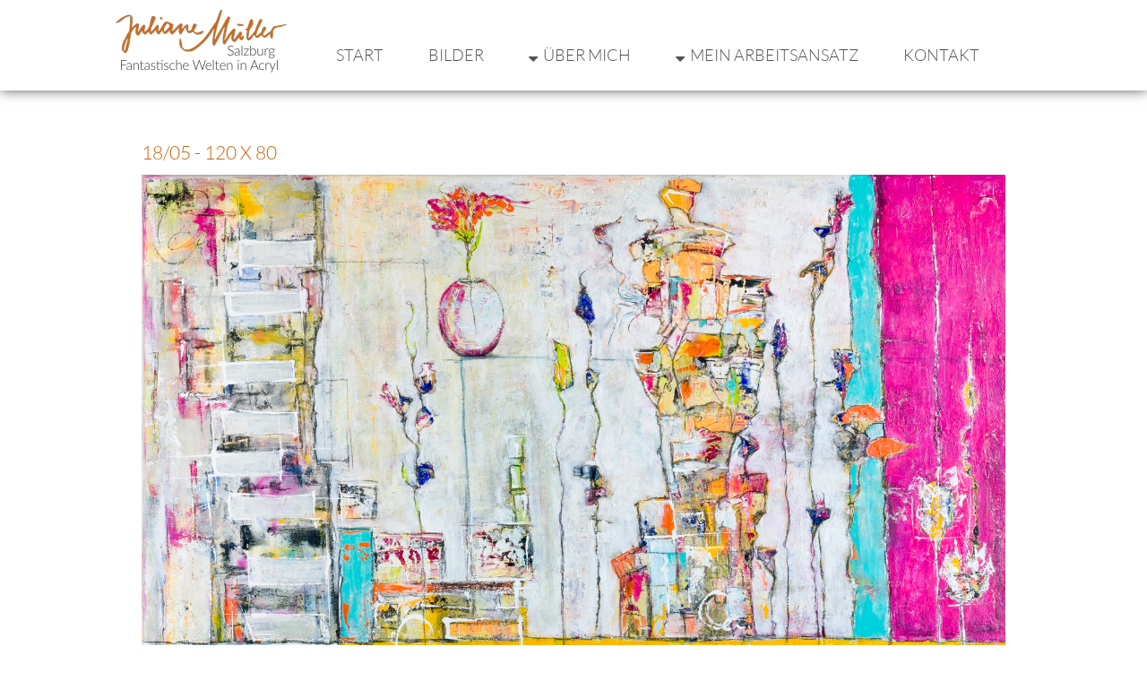

--- FILE ---
content_type: text/html; charset=utf-8
request_url: https://www.kunst-salzburg.at/18-05-acryl-auf-leinwand-120-x-80.html
body_size: 12543
content:
<!doctype html>
<html xmlns="http://www.w3.org/1999/xhtml" xml:lang="de-at" lang="de-at" dir="ltr" >	

<head>

<base href="https://www.kunst-salzburg.at/18-05-acryl-auf-leinwand-120-x-80.html" />
	<meta http-equiv="content-type" content="text/html; charset=utf-8" />
	<meta name="title" content="18/05 - 120 x 80" />
	<meta name="description" content="18/05 - 120 x 80 2018 2018" />
	<title>2018: 18/05 - 120 x 80</title>
	<link href="https://www.kunst-salzburg.at/18-05-acryl-auf-leinwand-120-x-80.html" rel="canonical" />
	<link href="/templates/bilderdetailseiten/favicon.ico" rel="shortcut icon" type="image/vnd.microsoft.icon" />
	<link href="/components/com_virtuemart/assets/css/vm-ltr-common.css?vmver=72c9edc6" rel="stylesheet" type="text/css" />
	<link href="/templates/bilderdetailseiten/css/vm-ltr-site.css?vmver=72c9edc6" rel="stylesheet" type="text/css" />
	<link href="/components/com_virtuemart/assets/css/chosen.css?vmver=72c9edc6" rel="stylesheet" type="text/css" />
	<link href="/components/com_virtuemart/assets/css/jquery.fancybox-1.3.4.css?vmver=72c9edc6" rel="stylesheet" type="text/css" />
	<link href="/plugins/system/jce/css/content.css?aa754b1f19c7df490be4b958cf085e7c" rel="stylesheet" type="text/css" />
	<link href="/templates/system/css/general.css" rel="stylesheet" type="text/css" media="all" />
	<link href="/templates/bilderdetailseiten/css/bootstrap.css" rel="stylesheet" type="text/css" media="all" />
	<link href="/templates/bilderdetailseiten/css/font-awesome.css" rel="stylesheet" type="text/css" media="all" />
	<link href="/templates/bilderdetailseiten/css/template.css" rel="stylesheet" type="text/css" media="all" />
	<link href="/templates/bilderdetailseiten/css/print.css" rel="stylesheet" type="text/css" media="print" />
	<link rel="stylesheet" type="text/css" media="all" data-source="gdprlock" />
	<link href="/plugins/system/gdpr/assets/css/cookieconsent.min.css" rel="stylesheet" type="text/css" />
	<link href="/plugins/system/gdpr/assets/css/jquery.fancybox.min.css" rel="stylesheet" type="text/css" />
	<link href="/media/widgetkit/wk-styles-381e6355.css" rel="stylesheet" type="text/css" id="wk-styles-css" />
	<style type="text/css">
div.cc-window.cc-floating{max-width:32em}@media(max-width: 639px){div.cc-window.cc-floating:not(.cc-center){max-width: none}}div.cc-window, span.cc-cookie-settings-toggler{font-size:15px}div.cc-revoke{font-size:15px}div.cc-settings-label,span.cc-cookie-settings-toggle{font-size:13px}div.cc-window.cc-banner{padding:1em 1.8em}div.cc-window.cc-floating{padding:2em 1.8em}input.cc-cookie-checkbox+span:before, input.cc-cookie-checkbox+span:after{border-radius:1px}div.cc-center,div.cc-floating,div.cc-checkbox-container,div.gdpr-fancybox-container div.fancybox-content,ul.cc-cookie-category-list li,fieldset.cc-service-list-title legend{border-radius:0px}div.cc-window a.cc-btn{border-radius:0px}
	</style>
	<script src="/media/jui/js/jquery.min.js?7f6aa2df04880da7cd9cf603551f93d4" type="text/javascript"></script>
	<script src="/media/jui/js/jquery-noconflict.js?7f6aa2df04880da7cd9cf603551f93d4" type="text/javascript"></script>
	<script src="/media/jui/js/jquery-migrate.min.js?7f6aa2df04880da7cd9cf603551f93d4" type="text/javascript"></script>
	<script src="/components/com_virtuemart/assets/js/jquery-ui.min.js?vmver=1.9.2" type="text/javascript"></script>
	<script src="/components/com_virtuemart/assets/js/jquery.ui.autocomplete.html.js" type="text/javascript"></script>
	<script src="/components/com_virtuemart/assets/js/jquery.noconflict.js" async="async" type="text/javascript"></script>
	<script src="/components/com_virtuemart/assets/js/vmsite.js?vmver=72c9edc6" type="text/javascript"></script>
	<script src="/components/com_virtuemart/assets/js/chosen.jquery.min.js?vmver=72c9edc6" type="text/javascript"></script>
	<script src="/components/com_virtuemart/assets/js/vmprices.js?vmver=72c9edc6" type="text/javascript"></script>
	<script src="/components/com_virtuemart/assets/js/dynupdate.js?vmver=72c9edc6" type="text/javascript"></script>
	<script src="/components/com_virtuemart/assets/js/fancybox/jquery.fancybox-1.3.4.pack.js?vmver=72c9edc6" type="text/javascript"></script>
	<script src="/media/jui/js/bootstrap.min.js?7f6aa2df04880da7cd9cf603551f93d4" type="text/javascript"></script>
	<script src="https://www.kunst-salzburg.at/media/plg_imagezoom/zoom.min.js" type="text/javascript"></script>
	<script src="/plugins/system/gdpr/assets/js/jquery.fancybox.min.js" type="text/javascript" defer="defer"></script>
	<script src="/plugins/system/gdpr/assets/js/cookieconsent.min.js" type="text/javascript" defer="defer"></script>
	<script src="/plugins/system/gdpr/assets/js/init.js" type="text/javascript" defer="defer"></script>
	<script src="/media/widgetkit/uikit2-91980313.js" type="text/javascript"></script>
	<script src="/media/widgetkit/wk-scripts-e45f0e5c.js" type="text/javascript"></script>
	<script type="text/javascript">
//<![CDATA[ 
if (typeof Virtuemart === "undefined"){
	var Virtuemart = {};}
var vmSiteurl = 'https://www.kunst-salzburg.at/' ;
Virtuemart.vmSiteurl = vmSiteurl;
var vmLang = '&lang=de';
Virtuemart.vmLang = vmLang; 
var vmLangTag = 'de';
Virtuemart.vmLangTag = vmLangTag;
var Itemid = '&Itemid=124';
Virtuemart.addtocart_popup = "1" ; 
var vmCartError = Virtuemart.vmCartError = "There was an error while updating your cart.";
var usefancy = true; //]]>

					jQuery(document).ready(function(){
					var imgtag = jQuery('.main-image').children().children();
					
					var mainImgSrc = jQuery(imgtag).attr('src');
					
					jQuery(imgtag).attr('id','zoom_02');
					
					jQuery(imgtag).attr('data-zoom-image',mainImgSrc);
					

					
				
					jQuery('.main-image').append('<input type=hidden class=shape name=square value=square  >');
					var shape = jQuery('.shape').val();
					
					jQuery('.main-image').append('<input type=hidden class=size name=500 value=500  >');
					var size = jQuery('.size').val();
			
					jQuery('.main-image').append('<input type=hidden class=lensfadein name=500 value=500  >');
					var lensfadein = jQuery('.lensfadein').val();
				
					jQuery('.main-image').append('<input type=hidden class=lensfadeout name=500 value=500  >');
					var lensfadeout = jQuery('.lensfadeout').val();
										


					jQuery('#zoom_02').elevateZoom({ zoomWindowFadeIn: 1000, zoomWindowFadeOut: 1000, lensShape:shape,lensSize:size,lensFadeIn:lensfadein,lensFadeOut:lensfadeout});
					
					jQuery('.product-image').click(function(){
						var imagesrc = jQuery(this).next().attr('href');
						jQuery('.zoomWindow').css('background-image','url('+imagesrc+')');
							});

						});
				var gdprConfigurationOptions = { complianceType: 'opt-in',
																			  cookieConsentLifetime: 365,
																			  cookieConsentSamesitePolicy: '',
																			  cookieConsentSecure: 0,
																			  disableFirstReload: 0,
																	  		  blockJoomlaSessionCookie: 1,
																			  blockExternalCookiesDomains: 1,
																			  externalAdvancedBlockingModeCustomAttribute: '',
																			  allowedCookies: '',
																			  blockCookieDefine: 1,
																			  autoAcceptOnNextPage: 1,
																			  revokable: 1,
																			  lawByCountry: 0,
																			  checkboxLawByCountry: 0,
																			  blockPrivacyPolicy: 0,
																			  cacheGeolocationCountry: 1,
																			  countryAcceptReloadTimeout: 1000,
																			  usaCCPARegions: null,
																			  dismissOnScroll: 0,
																			  dismissOnTimeout: 0,
																			  containerSelector: 'body',
																			  hideOnMobileDevices: 0,
																			  autoFloatingOnMobile: 0,
																			  autoFloatingOnMobileThreshold: 1024,
																			  autoRedirectOnDecline: 0,
																			  autoRedirectOnDeclineLink: '',
																			  showReloadMsg: 0,
																			  showReloadMsgText: 'Applying preferences and reloading the page...',
																			  defaultClosedToolbar: 0,
																			  toolbarLayout: 'basic-close',
																			  toolbarTheme: 'block',
																			  toolbarButtonsTheme: 'allow_first',
																			  revocableToolbarTheme: 'basic',
																			  toolbarPosition: 'bottom-right',
																			  toolbarCenterTheme: 'compact',
																			  revokePosition: 'revoke-top',
																			  toolbarPositionmentType: 1,
																			  positionCenterSimpleBackdrop: 0,
																			  positionCenterBlurEffect: 1,
																			  preventPageScrolling: 0,
																			  popupEffect: 'fade',
																			  popupBackground: '#e0e0e0',
																			  popupText: '#525252',
																			  popupLink: '#c56308',
																			  buttonBackground: '#c56308',
																			  buttonBorder: '#c56308',
																			  buttonText: '#ffffff',
																			  highlightOpacity: '90',
																			  highlightBackground: '#e0e0e0',
																			  highlightBorder: '#ffffff',
																			  highlightText: '#525252',
																			  highlightDismissBackground: '#333333',
																		  	  highlightDismissBorder: '#ffffff',
																		 	  highlightDismissText: '#ffffff',
																			  hideRevokableButton: 0,
																			  hideRevokableButtonOnscroll: 0,
																			  customRevokableButton: 0,
																			  customRevokableButtonAction: 0,
																			  headerText: 'Diese Webseite verwendet Cookies!',
																			  messageText: 'Ich benutze Cookies, um Inhalte zu personalisieren und um sicherzustellen, dass Sie die bestmögliche Erfahrung auf meiner Webseite erzielen.',
																			  denyMessageEnabled: 0, 
																			  denyMessage: 'Sie haben Cookies abgelehnt. Um die bestmögliche Erfahrung auf dieser Website zu gewährleisten, stimmen Sie bitte der Verwendung von Cookies zu.',
																			  placeholderBlockedResources: 0, 
																			  placeholderBlockedResourcesAction: '',
																	  		  placeholderBlockedResourcesText: 'Sie müssen Cookies akzeptieren und die Seite neu laden, um diesen Inhalt anzuzeigen.',
																			  placeholderIndividualBlockedResourcesText: 'Sie müssen Cookies von der {domain} akzeptieren und dann die Seite nue laden, um diesen Inhalt zeigen zu können.',
																			  placeholderIndividualBlockedResourcesAction: 0,
																			  placeholderOnpageUnlock: 0,
																			  scriptsOnpageUnlock: 0,
																			  dismissText: 'JA',
																			  allowText: 'OK',
																			  denyText: 'Ablehnen',
																			  cookiePolicyLinkText: 'Cookie Richtlinie',
																			  cookiePolicyLink: '/cookie-richtlinie.html',
																			  cookiePolicyRevocableTabText: 'Cookie Richtlinie',
																			  privacyPolicyLinkText: 'Datenschutzerklärung',
																			  privacyPolicyLink: '/datenschutz.html',
																			  enableGdprBulkConsent: 0,
																			  enableCustomScriptExecGeneric: 0,
																			  customScriptExecGeneric: '',
																			  categoriesCheckboxTemplate: 'cc-checkboxes-light',
																			  toggleCookieSettings: 1,
																	  		  toggleCookieSettingsText: '<span class="cc-cookie-settings-toggle">Einstellungen: <span class="cc-cookie-settings-toggler">&#x25EE;</span></span>',
																			  toggleCookieSettingsButtonBackground: '#e0e0e0',
																			  toggleCookieSettingsButtonBorder: '#525252',
																			  toggleCookieSettingsButtonText: '#525252',
																			  showLinks: 1,
																			  blankLinks: '_blank',
																			  autoOpenPrivacyPolicy: 0,
																			  openAlwaysDeclined: 1,
																			  cookieSettingsLabel: 'Cookie Einstellungen:',
															  				  cookieSettingsDesc: 'Wählen Sie aus, welche Art von Cookies Sie deaktivieren möchten, indem Sie auf die Kontrollkästchen klicken. Klicken Sie auf einen Kategorienamen, um weitere Informationen zu verwendeten Cookies zu erhalten.',
																			  cookieCategory1Enable: 1,
																			  cookieCategory1Name: 'Notwendig',
																			  cookieCategory1Locked: 1,
																			  cookieCategory2Enable: 0,
																			  cookieCategory2Name: 'Preferences',
																			  cookieCategory2Locked: 0,
																			  cookieCategory3Enable: 1,
																			  cookieCategory3Name: 'Marketing',
																			  cookieCategory3Locked: 0,
																			  cookieCategory4Enable: 0,
																			  cookieCategory4Name: 'Marketing',
																			  cookieCategory4Locked: 0,
																			  cookieCategoriesDescriptions: {},
																			  alwaysReloadAfterCategoriesChange: 0,
																			  preserveLockedCategories: 0,
																			  reloadOnfirstDeclineall: 0,
																			  trackExistingCheckboxSelectors: '',
															  		  		  trackExistingCheckboxConsentLogsFormfields: 'name,email,subject,message',
																			  allowallShowbutton: 1,
																			  allowallText: 'OK',
																			  allowallButtonBackground: '#c56308',
																			  allowallButtonBorder: '#c56308',
																			  allowallButtonText: '#ffffff',
																			  allowallButtonTimingAjax: 'fast',
																			  includeAcceptButton: 1,
																			  trackConsentDate: 0,
																			  optoutIndividualResources: 1,
																			  blockIndividualResourcesServerside: 0,
																			  allowallIndividualResources: 1,
																			  blockLocalStorage: 0,
																			  blockSessionStorage: 0,
																			  externalAdvancedBlockingModeTags: 'iframe,script,img,source,link',
																			  enableCustomScriptExecCategory1: 0,
																			  customScriptExecCategory1: '',
																			  enableCustomScriptExecCategory2: 0,
																			  customScriptExecCategory2: '',
																			  enableCustomScriptExecCategory3: 0,
																			  customScriptExecCategory3: '',
																			  enableCustomScriptExecCategory4: 0,
																			  customScriptExecCategory4: '',
																			  debugMode: 0
																		};var gdpr_ajax_livesite='https://www.kunst-salzburg.at/';var gdpr_enable_log_cookie_consent=1;var gdprUseCookieCategories=1;var gdpr_ajaxendpoint_cookie_category_desc='https://www.kunst-salzburg.at/index.php?option=com_gdpr&task=user.getCookieCategoryDescription&format=raw';var gdprCookieCategoryDisabled3=1;var gdprCookieCategoryDisabled4=1;var gdprJSessCook='3ab8965617225479391d63be65c4e121';var gdprJSessVal='2ff387161f7e4a5add6251306375dd30';var gdprJAdminSessCook='417ef17c3225d376f6bdbfb7d240d323';var gdprPropagateCategoriesSession=1;var gdprAlwaysPropagateCategoriesSession=1;var gdprFancyboxWidth=700;var gdprFancyboxHeight=800;var gdprCloseText='schließen';
	</script>

		<!-- 	hide the meta tag generator for website security 		-->


	<!-- 		Template manager variables			-->
	<style type="text/css">

		
		body {
		font-size:0.95em;		
		background-color : #ffffff ;
		color : #000000;
		font-family: 'Open Sans', sans-serif;
		}
		
		.website-header, .drop-down ul ul, .drop-down span.title_menu.fixed {
		background-color : #ffffff;
		}
		
		.drop-down {
		margin-top:20px;
		}
		
		.logo-module {
		background-color : #ffffff;
		}
		
		.website-header {
		border-color : #ffffff;
		}
		
		.main-columns, .title-centered .module-title h3, .shadow-image .image-text-image,
		.left_column > div > div, .right_column > div > div {
		background-color : #ffffff;
		}
		
		.header-address-contact-opening > div {
		background-color : #f9f9f9;
		color : #4c555d;
		}
		
		.text-above-slideshow {
		background : #ffffff;
		background : rgba(255,255,255,0.72);
		}
				
		/** 	COLOR 			**/
		
		.drop-down li a, .drop-down li span, .drop-down span.title_menu a, .drop-down a[href="#"]:hover, .bottom_menu a {
		color:#525252;
		}
		
		.drop-down li.active > a, .drop-down li.active > span, .drop-down a:hover, .drop-down span:hover,
		.drop-down li.active > a[href="#"]:hover, .drop-down span.title_menu a:hover,
		.address a, .website-footer a:hover {
		color:#c56308;
		}		
		
		@media screen and (min-width: 980px) {
			
			/**		Animation Main menu  **/
			
			@-webkit-keyframes animMenu {
  				0% {
				transform: rotateX(-89deg) scaleX(0.1);
				background: #ffffff;
			  }  
			  60% {
				transform: rotateX(-89deg) scaleX(1) ;
				background: #ffffff;
			  }
			}
			@keyframes animMenu {
			  0% {
				transform: rotateX(-89deg) scaleX(0.1);
				background: #ffffff;
			  }  
			  60% {
				transform: rotateX(-89deg) scaleX(1) ;
				background: #ffffff;
			  }
			  
			}
			
		}
		
		.link-slideshow, .link-slideshow:hover {
		color : #ffffff;
		background-color : #a05639;
		font-size : 100%;
		}
				
		a, div.vertical-menu li a:hover, .image-text-column a {
		color: #aa4d7c;
		border-color: #aa4d7c;
		}
		div.horizontal-menu li a:hover {
		color: #aa4d7c;
		}
		.breadcrumb a:hover, a:hover, .contact .open a,	h1 a:hover, h2.contentheading a:hover {
		color: #c56308;
		}
		.image-text-column a:hover {
		background: #aa4d7c;
		color:  ;
		}
		
		div.vertical-menu li.current > a {
		border-left-color: #aa4d7c;
		color: #aa4d7c;
		}
		
		div.horizontal-menu li[class*="current"] > a {
		border-bottom-color: #aa4d7c;
		color: #aa4d7c;
		}
		
		.website-footer, .website-footer input, .website-footer button, .website-footer select, .website-footer textarea {
		color: #525252;
		}
		
		.website-footer a, .website-footer a:hover {
		color: #c56308;
		}
		
		.social-links {
		background: #a7c23a;
		color:#ffffff;
		}
		
		.social-links li a {
		color:#ffffff;
		}
		
		.header-address[class^="fa-"]:before, .header-address a, .header-address a:hover {
		color:#a05639;
		}
		
		.header-contact[class^="fa-"]:before, .header-contact a, .header-contact a:hover {
		color:#a05639;
		}
		
		.header-opening-time[class^="fa-"]:before, .header-opening-time a, .header-opening-time a:hover {
		color:#a05639;
		}
		
		/**		TITLE 		**/		
		
		.website-title {
		font-family: 'Lato', sans-serif;
		color : #5e5c5c;
		font-size : 40px;
		}
		
		.website-slogan {
		color : #555555;
		font-size : 14px;
		}
		
		h1, h1 a, .componentheading, h2.contentheading, h2.contentheading a {
		color: #000000;
		border-color: #000000;
		}
		
		h2 {
		color: #c56308;
		}
		
		.module-title h3 {
		color: #c56308;
		}
		
		.image-text-top .module-title h1, .image-text-bottom .module-title h1 {
		font-family: 'Montserrat', sans-serif;
		color : #89a321;
		font-size : 150%;
		}
		
		.image-text-top .image-text-column h2, .image-text-bottom .image-text-column h2 {
		font-family: 'Montserrat', sans-serif;
		color : #89a321;
		font-size : 150%;
		border-color:#89a321;
		}
		
		.image-text-top .image-text-column, .image-text-bottom .image-text-column {
		font-size : 125%;
		}
		
		/**		FONT	**/
				
		.drop-down {
		font-family: 'Droid Sans', sans-serif;
		}
		.drop-down {
		font-size : 120%;
		}
		
		.drop-down li {
		padding-left: 25px;
		padding-right: 25px;
		}

		h1, .componentheading, .blog > h1 {
		font-family: 'Lato', sans-serif;
		font-size : 180%;
		}
		h1 + h1, h2, h3, h4, h5,
		.left_column h3, .right_column h3, .top-module-position h3, .bottom-module-position h3, .footer-module-position h3, .user1 h3, .user2 h3, .user3 h3, 
		.user4 h3, .user5 h3, .user6 h3, .user7 h3, .user8 h3, .user9 h3 {
		font-family: 'Lato', sans-serif;
		}
		.left_column h3, .right_column h3, .top-module-position h3, .bottom-module-position h3, .footer-module-position h3, .user1 h3, .user2 h3, .user3 h3, 
		.user4 h3, .user5 h3, .user6 h3, .user7 h3, .user8 h3, .user9 h3 {
		font-size : 140%;
		}
		h1 + h1, h2 {
		font-size : 180%;
		}
		h3 {
		font-size : 180%;
		}
		h4 {
		font-size : 110%;
		}
		h5 {
		font-size : 100%;
		}
		
		/**			Width - Height		**/
		
		.wrapper-website, .module_video {
		width : 80%;
		}
		
		.text-above-slideshow {
		width : 283px;
		margin-left: calc( -80%/2);
		}
		
		.top-module-position .moduletable > div > div, .bottom-module-position .moduletable > div > div, .footer-module-position .moduletable > div > div {
		max-width : 80%;
		}
				
		.main_content {
		margin-left: 0%;
        width: 100%;
        }
        
        		
		.left_column {
		width:30%%;
		margin-left: -130%;
		}
		.right_column {
		width:30%%;
		}
		
		/**		Module video format 16/9 		**/
		
		.module_video {
		height: calc(((80vw )/16)*9);
		}
		
		@media screen and (min-width: 980px) {
		
			.image-text-top .image-text-column, .image-text-bottom .image-text-column {
			width: calc(80% / 2);
			}
			
			.image-text-top .image-text-right .image-text-column, .image-text-bottom .image-text-right .image-text-column {
			margin-left: calc((100vw - 80%) / 2);
			}
			
			.image-text-top.animCSS3 .image-text-right .image-text-column, .image-text-bottom .image-text-right .image-text-column.animCSS3 {
			-webkit-animation-name: TextMoveLeft;
			animation-name: TextMoveLeft;
			-webkit-animation-duration: 2s;
			animation-duration: 2s;
			}
			
			@keyframes TextMoveLeft {
			  0% {
			  	opacity:0.2;
				margin-left: calc(((100vw - 80%) / 2) - 40px);
			  }
			}
			@-webkit-keyframes TextMoveLeft {
			  0% {
			  	opacity:0.2;
				margin-left: calc(((100vw - 80%) / 2) - 40px);
			  }
			}
	
		}
		
		@media screen and (max-width: 979px) {
					
			.drop-down ul {
			background : #ffffff;
			}	
			
			.drop-down li:hover > a, .drop-down li:hover > span {
			color:#525252;
			}
			
			.drop-down li.active > a, .drop-down li.current > a {
			color:#c56308;
			}
			
			.module_video {
			height: calc(((96vw - 20px)/16)*9);
			}
						
		}
		
		/**  Responsive columns 	**/
		@media screen and (min-width: 768px) and (max-width: 979px ) {
			
			.resp-side-left .right_column {
			width:30%%;
			}
			.resp-side-right .left_column {
			width:30%%;
			}
			
			.resp-side-left .main_content {
			width: 100%;
			}
			
			.resp-side-right .main_content {
			width: 100%;
			}
					
		}
		
		/**  If website width in px and more of 980px, the width is adjust between the setting and 980px 		**/
						
			@media screen and (min-width: 980px) and (max-width: 80%) {
				
				.image-text-top .image-text-column, .image-text-bottom .image-text-column {
				width: 50%;
				}
				
				.image-text-top .image-text-right .image-text-column, .image-text-bottom .image-text-right .image-text-column {
				margin-left: calc((100vw - 96vw) / 2);
				}
				
				.text-above-slideshow {
				margin-left: 0;
				left:0;
				}
				
				.module_video {
				height: calc(((96vw - 20px)/16)*9);
				}
			
			}
		
				
	</style>

	<meta name="viewport" content="initial-scale=1" />
	<link rel="stylesheet" href="/templates/bilderdetailseiten/css/media_queries.css" type="text/css" media="all" />	
	<link rel="stylesheet" href="/templates/bilderdetailseiten/css/skeleton.css" type="text/css" media="all" />
	<link rel="stylesheet" href="/templates/bilderdetailseiten/css/custom.css" type="text/css" media="all" />
	<link rel="stylesheet" href="/templates/bilderdetailseiten/css/normalize.css" type="text/css" media="all" />
	
	
	
	
	
	
<link type="text/css" rel="stylesheet" href="/magiczoom/magiczoom.css"/>
<script type="text/javascript" src="/magiczoom/magiczoom.js"></script>

	<meta name="application-name" content="Kunst Salzburg">
	<meta name="mobile-web-app-capable" content="yes">
	<meta name="apple-mobile-web-app-capable" content="yes">
	<meta name="apple-mobile-web-app-title" content="Kunst Salzburg">
	<meta name="msapplication-TileColor" content="#ffffff">
	<meta name="theme-color" content="#ffffff">
	<meta name="apple-mobile-web-app-status-bar-style" content="#ffffff">
	<meta name="msapplication-config" content="browserconfig.xml?v=230717024935">
	<link rel="apple-touch-icon" sizes="57x57" href="/apple-touch-icon-57x57.png?v=230717024935">
	<link rel="apple-touch-icon" sizes="60x60" href="/apple-touch-icon-60x60.png?v=230717024935">
	<link rel="apple-touch-icon" sizes="72x72" href="/apple-touch-icon-72x72.png?v=230717024935">
	<link rel="apple-touch-icon" sizes="76x76" href="/apple-touch-icon-76x76.png?v=230717024935">
	<link rel="apple-touch-icon" sizes="114x114" href="/apple-touch-icon-114x114.png?v=230717024935">
	<link rel="apple-touch-icon" sizes="120x120" href="/apple-touch-icon-120x120.png?v=230717024935">
	<link rel="apple-touch-icon" sizes="144x144" href="/apple-touch-icon-144x144.png?v=230717024935">
	<link rel="apple-touch-icon" sizes="152x152" href="/apple-touch-icon-152x152.png?v=230717024935">
	<link rel="apple-touch-icon" sizes="180x180" href="/apple-touch-icon-180x180.png?v=230717024935">
	<link rel="icon" type="image/png" href="/android-chrome-36x36.png?v=230717024935" sizes="36x36">
	<link rel="icon" type="image/png" href="/android-chrome-48x48.png?v=230717024935" sizes="48x48">
	<link rel="icon" type="image/png" href="/android-chrome-72x72.png?v=230717024935" sizes="72x72">
	<link rel="icon" type="image/png" href="/android-chrome-96x96.png?v=230717024935" sizes="96x96">
	<link rel="icon" type="image/png" href="/android-chrome-144x144.png?v=230717024935" sizes="144x144">
	<link rel="icon" type="image/png" href="/android-chrome-192x192.png?v=230717024935" sizes="192x192">
	<link rel="icon" type="image/png" href="/favicon-16x16.png?v=230717024935" sizes="16x16">
	<link rel="icon" type="image/png" href="/favicon-32x32.png?v=230717024935" sizes="32x32">
	<link rel="icon" type="image/png" href="/favicon-96x96.png?v=230717024935" sizes="96x96">
	<link rel="shortcut icon" type="image/x-icon" href="/favicon.ico?v=230717024935">
	<meta name="msapplication-TileImage" content="mstile-150x150.png?v=230717024935">
	<meta name="msapplication-square70x70logo" content="mstile-70x70.png?v=230717024935">
	<meta name="msapplication-square150x150logo" content="mstile-150x150.png?v=230717024935">
	<meta name="msapplication-wide310x150logo" content="mstile-310x150.png?v=230717024935">
	<meta name="msapplication-square310x310logo" content="mstile-310x310.png?v=230717024935">
	<link href="/apple-touch-startup-image-320x460.png?v=230717024935" media="(device-width: 320px) and (device-height: 480px) and (-webkit-device-pixel-ratio: 1)" rel="apple-touch-startup-image">
	<link href="/apple-touch-startup-image-640x920.png?v=230717024935" media="(device-width: 320px) and (device-height: 480px) and (-webkit-device-pixel-ratio: 2)" rel="apple-touch-startup-image">
	<link href="/apple-touch-startup-image-640x1096.png?v=230717024935" media="(device-width: 320px) and (device-height: 568px) and (-webkit-device-pixel-ratio: 2)" rel="apple-touch-startup-image">
	<link href="/apple-touch-startup-image-748x1024.png?v=230717024935" media="(device-width: 768px) and (device-height: 1024px) and (-webkit-device-pixel-ratio: 1) and (orientation: landscape)" rel="apple-touch-startup-image">
	<link href="/apple-touch-startup-image-750x1024.png?v=230717024935" media="" rel="apple-touch-startup-image">
	<link href="/apple-touch-startup-image-750x1294.png?v=230717024935" media="(device-width: 375px) and (device-height: 667px) and (-webkit-device-pixel-ratio: 2)" rel="apple-touch-startup-image">
	<link href="/apple-touch-startup-image-768x1004.png?v=230717024935" media="(device-width: 768px) and (device-height: 1024px) and (-webkit-device-pixel-ratio: 1) and (orientation: portrait)" rel="apple-touch-startup-image">
	<link href="/apple-touch-startup-image-1182x2208.png?v=230717024935" media="(device-width: 414px) and (device-height: 736px) and (-webkit-device-pixel-ratio: 3) and (orientation: landscape)" rel="apple-touch-startup-image">
	<link href="/apple-touch-startup-image-1242x2148.png?v=230717024935" media="(device-width: 414px) and (device-height: 736px) and (-webkit-device-pixel-ratio: 3) and (orientation: portrait)" rel="apple-touch-startup-image">
	<link href="/apple-touch-startup-image-1496x2048.png?v=230717024935" media="(device-width: 768px) and (device-height: 1024px) and (-webkit-device-pixel-ratio: 2) and (orientation: landscape)" rel="apple-touch-startup-image">
	<link href="/apple-touch-startup-image-1536x2008.png?v=230717024935" media="(device-width: 768px) and (device-height: 1024px) and (-webkit-device-pixel-ratio: 2) and (orientation: portrait)" rel="apple-touch-startup-image">
	<link rel="manifest" href="/manifest.json?v=230717024935" />
<!-- Matomo -->
<script>
  var _paq = window._paq = window._paq || [];
  /* tracker methods like "setCustomDimension" should be called before "trackPageView" */
  _paq.push(['trackPageView']);
  _paq.push(['enableLinkTracking']);
  (function() {
    var u="//www.kunst-salzburg.at/analyse/matomo/";
    _paq.push(['setTrackerUrl', u+'matomo.php']);
    _paq.push(['setSiteId', '1']);
    var d=document, g=d.createElement('script'), s=d.getElementsByTagName('script')[0];
    g.async=true; g.src=u+'matomo.js'; s.parentNode.insertBefore(g,s);
  })();
</script>
<!-- End Matomo Code -->




<!-- Magic Zoom VirtueMart 2 module module version v4.10.0 [v1.6.91:v5.3.7] -->
<script type="text/javascript">window["mgctlbx$Pltm"] = "VirtueMart 2 module";</script>
<link type="text/css" href="/media/plg_system_vmmagiczoom/magiczoom.css" rel="stylesheet" media="screen" />
<link type="text/css" href="/media/plg_system_vmmagiczoom/magiczoom.module.css" rel="stylesheet" media="screen" />
<script type="text/javascript" src="/media/plg_system_vmmagiczoom/magiczoom.js"></script>
<script type="text/javascript" src="/media/plg_system_vmmagiczoom/magictoolbox.utils.js"></script>
<script type="text/javascript">
	var mzOptions = {
		'zoomWidth':'auto',
		'zoomHeight':'auto',
		'zoomPosition':'inner',
		'zoomDistance':10,
		'selectorTrigger':'click',
		'transitionEffect':true,
		'lazyZoom':false,
		'rightClick':false,
		'cssClass':'',
		'zoomMode':'zoom',
		'zoomOn':'hover',
		'upscale':true,
		'smoothing':true,
		'variableZoom':true,
		'zoomCaption':'off',
		'hint':'once',
		'textHoverZoomHint':'Hover to zoom',
		'textClickZoomHint':'Click to zoom'
	}
</script>
<script type="text/javascript">
	var mzMobileOptions = {
		'zoomMode':'zoom',
		'textHoverZoomHint':'Touch to zoom',
		'textClickZoomHint':'Double tap or pinch to zoom'
	}
</script>
<script type="text/javascript" src="/media/plg_system_vmmagiczoom/product.js"></script>
<!--[if lte IE 8]>
		<link rel="stylesheet" href="/templates/bilderdetailseiten/css/ie8.css" type="text/css" />
		<script type="text/javascript" src="/templates/bilderdetailseiten/lib/js/html5.js"></script>
	<![endif]-->
<!--[if lte IE 7]>
		<link rel="stylesheet" href="/templates/bilderdetailseiten/css/ie7.css" type="text/css" />	
	<![endif]-->
</head>

<body class="standard-page boxed_layout theme-light uppercase-menu-title h1-shadow-no resp-side-right resp-users-768 no-js-border">

	<header id="website-header" class="website-header zindex30">
		<div class="wrapper-website clearfix">
		
			<div class="logo-module zindex30" >
									
					<a href="/" ><img src="https://www.kunst-salzburg.at/images/jm-logo.png" alt="" /></a>						
							</div>
					
						<nav id="js_navigation" class="drop-down columns-1">

				<span class="title_menu">
					<a href="#js_navigation"><span class="icon-main-menu"></span><span class="text-icon-menu">menu</span></a>
				</span>
				
							<div class="module">
								<ul class="nav menu mod-list">
<li class="item-119 default"><a href="https://www.kunst-salzburg.at/" >Start</a></li><li class="item-152"><a href="https://www.kunst-salzburg.at/bilder.html" >Bilder</a></li><li class="item-117 deeper parent"><a href="#" class="fa-sort-down">Über mich</a><ul class="nav-child unstyled small"><li class="item-163"><a href="/ueber-mich/die-malerin.html" >Die Malerin</a></li><li class="item-155"><a href="https://www.julianemueller.at" target="_blank" rel="noopener noreferrer">Trainerin &amp; Coach</a></li></ul></li><li class="item-139 deeper parent"><a href="https://www.kunst-salzburg.at/mein-arbeitsansatz.html" class="fa-sort-down">Mein Arbeitsansatz</a><ul class="nav-child unstyled small"><li class="item-181"><a href="/mein-arbeitsansatz/werkstattbilder.html" >Werkstattbilder</a></li></ul></li><li class="item-136"><a href="https://www.kunst-salzburg.at/kontakt.html" >Kontakt</a></li></ul>
			</div>
			
	
			</nav>
						
						
		</div>												<!-- 		end of wrapper-website 	-->	
	</header>												<!--   		end of Header 			-->

	<div class="empty-space"></div>
	
		
		<section class="website-content clearfix zindex10"  >
		
					
						
						

				
		<div class="main-columns wrapper-website clearfix">
		
			<!--  MAIN COLUMN -->
			<div class="main_content" >
					
				<!--  USER 1, 2, 3 -->
				  <!--	END OF USERS TOP	-->
			
				<div class="main_component clearfix" role="main" >
					
					<!--  MAIN COMPONENT -->
					<div id="system-message-container">
	</div>

					
<div class="product-container productdetails-view productdetails">

	
		<div class="back-to-category">
		<a href="/2018.html" class="product-details" title="2018">Back to: 2018</a>
	</div>

		<h1>18/05 - 120 x 80</h1>
	
	
	
	
			<div class="product-short-description">
		2018		</div>
	
	<div class="vm-product-container">
	<div class="vm-product-media-container">
		<div class="main-image">
			<!-- Begin magiczoom -->
<div class="MagicToolboxContainer selectorsTop minWidth">
    <a id="MagicZoomImageProduct4"  class="MagicZoom" href="/images/virtuemart/product/Bild 18-05-1600-1067.jpg" title="18/05 - 120 x 80" data-options="zoomWidth:800;zoomHeight:800;zoomDistance:5;zoomOn:click;variableZoom:false;textHoverZoomHint:Für ZOOM-EFFEKT ins Bild fahren;textClickZoomHint:Klicken für ZOOM-EFFEKT;" data-mobile-options="textHoverZoomHint:Berühren für ZOOM-EFFEKT;textClickZoomHint:Doppelt tippen für ZOOM-EFFEKT;"><img class="no-sirv-lazy-load" itemprop="image" src="/images/virtuemart/product/Bild 18-05-1600-1067.jpg"  alt="Bild 18-05-1600-1067.jpg_1" /></a></div>
<!-- End magiczoom -->
			<div class="clear"></div>
		</div>
			</div>

	<div class="vm-product-details-container">
		<div class="spacer-buy-area">

		
		<div class="product-price" id="productPrice4" data-vm="product-prices">
	</div> <div class="clear"></div>	<div class="addtocart-area">
		<form method="post" class="product js-recalculate" action="/18-05-acryl-auf-leinwand-120-x-80.html" autocomplete="off" >
			<div class="vm-customfields-wrap">
							</div>			
							<input type="hidden" name="option" value="com_virtuemart"/>
			<input type="hidden" name="view" value="cart"/>
			<input type="hidden" name="virtuemart_product_id[]" value="4"/>
			<input type="hidden" name="pname" value="18/05 - 120 x 80"/>
			<input type="hidden" name="pid" value="4"/>
			<input type="hidden" name="Itemid" value="124"/>		</form>

	</div>

			<div class="ask-a-question">
				<a class="ask-a-question" href="/18-05-acryl-auf-leinwand-120-x-80/askquestion.html?tmpl=component" rel="nofollow" >Anfrage</a>
			</div>
		
		
		</div>
	</div>
	<div class="clear"></div>


	</div>

	
	
<script   id="updateChosen-js" type="text/javascript" >//<![CDATA[ 
if (typeof Virtuemart === "undefined")
	var Virtuemart = {};
	Virtuemart.updateChosenDropdownLayout = function() {
		var vm2string = {editImage: 'edit image',select_all_text: 'Select all',select_some_options_text: 'Available for all'};
		jQuery("select.vm-chzn-select").chosen({enable_select_all: true,select_all_text : vm2string.select_all_text,select_some_options_text:vm2string.select_some_options_text,disable_search_threshold: 5});
		//console.log("updateChosenDropdownLayout");
	}
	jQuery(document).ready( function() {
		Virtuemart.updateChosenDropdownLayout($);
	}); //]]>
</script><script   id="updDynamicListeners-js" type="text/javascript" >//<![CDATA[ 
jQuery(document).ready(function() { // GALT: Start listening for dynamic content update.
	// If template is aware of dynamic update and provided a variable let's
	// set-up the event listeners.
	//if (Virtuemart.container)
		Virtuemart.updateDynamicUpdateListeners();

}); //]]>
</script><script   id="ready.vmprices-js" type="text/javascript" >//<![CDATA[ 
jQuery(document).ready(function($) {

		Virtuemart.product($("form.product"));
}); //]]>
</script><script   id="popups-js" type="text/javascript" >//<![CDATA[ 
jQuery(document).ready(function($) {
		
		$('a.ask-a-question, a.printModal, a.recommened-to-friend, a.manuModal').click(function(event){
		  event.preventDefault();
		  $.fancybox({
			href: $(this).attr('href'),
			type: 'iframe',
			height: 550
			});
		  });
		
	}); //]]>
</script><script   id="imagepopup-js" type="text/javascript" >//<![CDATA[ 
jQuery(document).ready(function() {
	Virtuemart.updateImageEventListeners()
});
Virtuemart.updateImageEventListeners = function() {
	jQuery("a[rel=vm-additional-images]").fancybox({
		"titlePosition" 	: "inside",
		"transitionIn"	:	"elastic",
		"transitionOut"	:	"elastic"
	});
	jQuery(".additional-images a.product-image.image-0").removeAttr("rel");
	jQuery(".additional-images img.product-image").click(function() {
		jQuery(".additional-images a.product-image").attr("rel","vm-additional-images" );
		jQuery(this).parent().children("a.product-image").removeAttr("rel");
		var src = jQuery(this).parent().children("a.product-image").attr("href");
		jQuery(".main-image img").attr("src",src);
		jQuery(".main-image img").attr("alt",this.alt );
		jQuery(".main-image a").attr("href",src );
		jQuery(".main-image a").attr("title",this.alt );
		jQuery(".main-image .vm-img-desc").html(this.alt);
		}); 
	} //]]>
</script><script   id="ajaxContent-js" type="text/javascript" >//<![CDATA[ 
Virtuemart.container = jQuery('.productdetails-view');
Virtuemart.containerSelector = '.productdetails-view';
//Virtuemart.recalculate = true;	//Activate this line to recalculate your product after ajax //]]>
</script><script   id="vmPreloader-js" type="text/javascript" >//<![CDATA[ 
jQuery(document).ready(function($) {
	Virtuemart.stopVmLoading();
	var msg = '';
	$('a[data-dynamic-update="1"]').off('click', Virtuemart.startVmLoading).on('click', {msg:msg}, Virtuemart.startVmLoading);
	$('[data-dynamic-update="1"]').off('change', Virtuemart.startVmLoading).on('change', {msg:msg}, Virtuemart.startVmLoading);
}); //]]>
</script></div>
			
				</div>	
				
				<!--  USER 4, 5, 6 -->
				  <!--	END OF USERS BOTTOM	-->
				
				<div class="clr"></div>
	
			</div>	  <!--	END OF MAIN CONTENT 	-->
		
						
					
		</div>	  <!--	END OF MAIN COLUMNS 	-->
		
				<aside class="bottom-module-position animbox">
			<div class="wrapper-website">
							<div class="moduletable" >
				<div>
										<div class="module-title">
						<h3 class="module"><span class="" >Fantastische Welten in Acryl - Auswahl</span></h3>
					</div>
								
					<div class="content-module">
						

<div id="wk-grid1ee" class="uk-grid-width-1-1 uk-grid-width-small-1-1 uk-grid-width-medium-1-3 uk-grid-width-large-1-5 uk-grid-width-xlarge-1-5 uk-grid uk-grid-match uk-text-center" data-uk-grid-match="{target:'> div > .uk-panel', row:true}" data-uk-grid-margin>


    <div>
        <div class="uk-panel">

            
                        <div class="uk-text-center uk-panel-teaser">
                
<img src="/images/fantastische-welten/24-22_100x100.png" alt="24/22" width="300" height="200">            </div>
            
            
            
            
                        <div class="uk-margin"><div class="mod-bottom-wid">
<a href="/24-22-acryl-auf-leinwand.html">24/22</a>
</div></div>
            
            
            
        </div>
    </div>


    <div>
        <div class="uk-panel">

            
                        <div class="uk-text-center uk-panel-teaser">
                
<img src="/images/fantastische-welten/24-23_70x50.png" alt="24/23" width="300" height="200">            </div>
            
            
            
            
                        <div class="uk-margin"><div class="mod-bottom-wid">
<a href="/24-24-acryl-auf-leinwand.html">24/23</a>
</div></div>
            
            
            
        </div>
    </div>


    <div>
        <div class="uk-panel">

            
                        <div class="uk-text-center uk-panel-teaser">
                
<img src="/images/fantastische-welten/24-24_90x60.jpg" alt="24/24" width="300" height="200">            </div>
            
            
            
            
                        <div class="uk-margin"><div class="mod-bottom-wid">
<a href="/24-24-acryl-auf-leinwand.html">24/24</a>
</div></div>
            
            
            
        </div>
    </div>


    <div>
        <div class="uk-panel">

            
                        <div class="uk-text-center uk-panel-teaser">
                
<img src="/images/fantastische-welten/24-25_100x100.png" alt="24/25" width="300" height="200">            </div>
            
            
            
            
                        <div class="uk-margin"><div class="mod-bottom-wid">
<a href="/24-25-acryl-auf-leinwand.html">24/25</a>
</div></div>
            
            
            
        </div>
    </div>


    <div>
        <div class="uk-panel">

            
                        <div class="uk-text-center uk-panel-teaser">
                
<img src="/images/fantastische-welten/24-26_65x50.jpg" alt="24 26 65x50" width="300" height="200">            </div>
            
            
            
            
                        <div class="uk-margin"><div class="mod-bottom-wid">
<a href="/24-26-acryl-auf-leinwand-65x50.html">24/26</a>
</div></div>
            
            
            
        </div>
    </div>


    <div>
        <div class="uk-panel">

            
                        <div class="uk-text-center uk-panel-teaser">
                
<img src="/images/fantastische-welten/23-20_100x100.png" alt="23/20 100x100" width="300" height="200">            </div>
            
            
            
            
                        <div class="uk-margin"><div class="mod-bottom-wid">
<a href="/23-20-acryl-auf-leinwand.html">23/20</a>
</div></div>
            
            
            
        </div>
    </div>


    <div>
        <div class="uk-panel">

            
                        <div class="uk-text-center uk-panel-teaser">
                
<img src="/images/fantastische-welten/23-21_100x100.png" alt="23/21 100x100" width="300" height="200">            </div>
            
            
            
            
                        <div class="uk-margin"><div class="mod-bottom-wid">
<a href="/23-21-acryl-auf-leinwand.html">23/21</a>
</div></div>
            
            
            
        </div>
    </div>


    <div>
        <div class="uk-panel">

            
                        <div class="uk-text-center uk-panel-teaser">
                
<img src="/images/fantastische-welten/23-19_150x100.png" alt="23/19 150x100" width="300" height="200">            </div>
            
            
            
            
                        <div class="uk-margin"><div class="mod-bottom-wid">
<a href="/23-19-acryl-auf-leinwand.html">23/18</a>
</div></div>
            
            
            
        </div>
    </div>


    <div>
        <div class="uk-panel">

            
                        <div class="uk-text-center uk-panel-teaser">
                
<img src="/images/fantastische-welten/23-18_120x80.png" alt="23/18 12x80" width="300" height="200">            </div>
            
            
            
            
                        <div class="uk-margin"><div class="mod-bottom-wid">
<a href="/23-18-acryl-auf-leinwand.html">23/18</a>
</div></div>
            
            
            
        </div>
    </div>


    <div>
        <div class="uk-panel">

            
                        <div class="uk-text-center uk-panel-teaser">
                
<img src="/images/fantastische-welten/21-17_79x30.png" alt="21 17 79x30" width="300" height="200">            </div>
            
            
            
            
                        <div class="uk-margin"><div class="mod-bottom-wid">
<a href="/21-17-acryl-auf-leinwand-79-x-30.html">21/17</a>
</div></div>
            
            
            
        </div>
    </div>


    <div>
        <div class="uk-panel">

            
                        <div class="uk-text-center uk-panel-teaser">
                
<img src="/images/fantastische-welten/21-15.jpg" alt="2115 Acryl auf Leinwand 70 x 30" width="300" height="200">            </div>
            
            
            
            
                        <div class="uk-margin"><div class="mod-bottom-wid">
<a href="/21-15-acryl-auf-leinwand-70-x-30.html">21/15</a>
</div></div>
            
            
            
        </div>
    </div>


    <div>
        <div class="uk-panel">

            
                        <div class="uk-text-center uk-panel-teaser">
                
<img src="/images/fantastische-welten/21-14.jpg" alt="21/14 Acryl auf Leinwand 100x150" width="300" height="200">            </div>
            
            
            
            
                        <div class="uk-margin"><div class="mod-bottom-wid">
<a href="/21-14-acryl-auf-leinwand-100-x-150.html">21/14</a>
</div></div>
            
            
            
        </div>
    </div>


    <div>
        <div class="uk-panel">

            
                        <div class="uk-text-center uk-panel-teaser">
                
<img src="/images/fantastische-welten/21-13.jpg" alt="21/13 Acryl auf Leinwand 150 x 100 cm" width="300" height="200">            </div>
            
            
            
            
                        <div class="uk-margin"><div class="mod-bottom-wid">
<a href="/21-13-acryl-auf-leinwand-150-x-100.html">21/13</a>
</div></div>
            
            
            
        </div>
    </div>


    <div>
        <div class="uk-panel">

            
                        <div class="uk-text-center uk-panel-teaser">
                
<img src="/images/fantastische-welten/18-16.jpg" alt="18/16 Acryl auf Leinwand 120 x 80" width="300" height="200">            </div>
            
            
            
            
                        <div class="uk-margin"><div class="mod-bottom-wid">
<a href="/18-16-acryl-auf-leinwand-120-x-80.html">18/16</a>
</div></div>
            
            
            
        </div>
    </div>


    <div>
        <div class="uk-panel">

            
                        <div class="uk-text-center uk-panel-teaser">
                
<img src="/images/fantastische-welten/18-12.jpg" alt="18/12 Acryl auf Leinwand 150 x 100 cm" width="300" height="200">            </div>
            
            
            
            
                        <div class="uk-margin"><div class="mod-bottom-wid">
<a href="/18-12-acryl-auf-leinwand-150-x-100.html">18/12</a>
</div></div>
            
            
            
        </div>
    </div>


    <div>
        <div class="uk-panel">

            
                        <div class="uk-text-center uk-panel-teaser">
                
<img src="/images/fantastische-welten/18-11.jpg" alt="18/11 Acryl auf Leinwand 150 x 100" width="300" height="200">            </div>
            
            
            
            
                        <div class="uk-margin"><div class="mod-bottom-wid">
<a href="/18-11-acryl-auf-leinwand-150-x-100.html">18/11</a>
</div></div>
            
            
            
        </div>
    </div>


    <div>
        <div class="uk-panel">

            
                        <div class="uk-text-center uk-panel-teaser">
                
<img src="/images/fantastische-welten/18-10.jpg" alt="18/10 Acryl auf Leinwand 150 x 100" width="300" height="200">            </div>
            
            
            
            
                        <div class="uk-margin"><div class="mod-bottom-wid">
<a href="/18-10-acryl-auf-leinwand-150-x-100.html">18/10</a>
</div></div>
            
            
            
        </div>
    </div>


    <div>
        <div class="uk-panel">

            
                        <div class="uk-text-center uk-panel-teaser">
                
<img src="/images/fantastische-welten/18-09.jpg" alt="18/09 Acryl auf Leinwand, 150 x 100" width="300" height="200">            </div>
            
            
            
            
                        <div class="uk-margin"><div class="mod-bottom-wid">
<a href="/18-09-acryl-auf-leinwand-150-x-100.html">18/09</a>
</div></div>
            
            
            
        </div>
    </div>


    <div>
        <div class="uk-panel">

            
                        <div class="uk-text-center uk-panel-teaser">
                
<img src="/images/fantastische-welten/18-08.jpg" alt="18/08 Acryl auf Leinwand 150 x 100" width="300" height="200">            </div>
            
            
            
            
                        <div class="uk-margin"><div class="mod-bottom-wid">
<a href="/18-08-acryl-auf-leinwand-150-x-100.html">18/08</a>
</div></div>
            
            
            
        </div>
    </div>


    <div>
        <div class="uk-panel">

            
                        <div class="uk-text-center uk-panel-teaser">
                
<img src="/images/fantastische-welten/18-07.jpg" alt="18/07 Acryl auf Leinwand 150 x 100" width="300" height="200">            </div>
            
            
            
            
                        <div class="uk-margin"><div class="mod-bottom-wid">
<a href="/18-07-acryl-auf-leinwand-150-x-100.html">18/07</a>
</div></div>
            
            
            
        </div>
    </div>


    <div>
        <div class="uk-panel">

            
                        <div class="uk-text-center uk-panel-teaser">
                
<img src="/images/fantastische-welten/18-06.jpg" alt="18/06 Acryl auf Leinwand 150 x 100" width="300" height="200">            </div>
            
            
            
            
                        <div class="uk-margin"><div class="mod-bottom-wid">
<a href="/18-06-acryl-auf-leinwand-150-x-100.html">18/06</a>
</div></div>
            
            
            
        </div>
    </div>


    <div>
        <div class="uk-panel">

            
                        <div class="uk-text-center uk-panel-teaser">
                
<img src="/images/fantastische-welten/18-05.jpg" alt="18/05 Acryl auf Leinwand 120 x 80" width="300" height="200">            </div>
            
            
            
            
                        <div class="uk-margin"><div class="mod-bottom-wid">
<a href="/18-05-acryl-auf-leinwand-120-x-80.html">18/05</a>
</div></div>
            
            
            
        </div>
    </div>


    <div>
        <div class="uk-panel">

            
                        <div class="uk-text-center uk-panel-teaser">
                
<img src="/images/fantastische-welten/18-04.jpg" alt="18/04 Acryl auf Leinwand 150 x 100" width="300" height="200">            </div>
            
            
            
            
                        <div class="uk-margin"><div class="mod-bottom-wid">
<a href="/18-04-acryl-auf-leinwand-150-x-100.html">18/04</a>
</div></div>
            
            
            
        </div>
    </div>


    <div>
        <div class="uk-panel">

            
                        <div class="uk-text-center uk-panel-teaser">
                
<img src="/images/fantastische-welten/18-03.jpg" alt="18/03 Acryl auf Leinwand 150 x 100" width="300" height="200">            </div>
            
            
            
            
                        <div class="uk-margin"><div class="mod-bottom-wid">
<a href="/18-03-acryl-auf-leinwand-150-x-100.html">18/03</a>
</div></div>
            
            
            
        </div>
    </div>


    <div>
        <div class="uk-panel">

            
                        <div class="uk-text-center uk-panel-teaser">
                
<img src="/images/fantastische-welten/18-02.jpg" alt="18/02 Acryl auf Leinwand 120 x 80" width="300" height="200">            </div>
            
            
            
            
                        <div class="uk-margin"><div class="mod-bottom-wid">
<a href="/18-02-acryl-auf-leinwand-120-x-80.html">18/02</a>
</div></div>
            
            
            
        </div>
    </div>


    <div>
        <div class="uk-panel">

            
                        <div class="uk-text-center uk-panel-teaser">
                
<img src="/images/fantastische-welten/18-01.jpg" alt="18/01 Acryl auf Leinwand 80 x 120" width="300" height="200">            </div>
            
            
            
            
                        <div class="uk-margin"><div class="mod-bottom-wid">
<a href="/18-01-acryl-auf-leinwand-120-x-80.html">18/01</a>
</div></div>
            
            
            
        </div>
    </div>


    <div>
        <div class="uk-panel">

            
                        <div class="uk-text-center uk-panel-teaser">
                
<img src="/images/fantastische-welten/17-30_69x30.jpg" alt="17 30 69x30" width="358" height="241">            </div>
            
            
            
            
                        <div class="uk-margin"><div class="mod-bottom-wid">
<a href="/17-30-acryl-auf-leinwand-69-x-30.html">17/30</a>
</div></div>
            
            
            
        </div>
    </div>


    <div>
        <div class="uk-panel">

            
                        <div class="uk-text-center uk-panel-teaser">
                
<img src="/images/fantastische-welten/17-31_50x40.png" alt="17/31_50x40" width="300" height="200">            </div>
            
            
            
            
                        <div class="uk-margin"><div class="mod-bottom-wid">
<a href="/17-31-acryl-auf-leinwand.html">17/31</a>
</div></div>
            
            
            
        </div>
    </div>


</div>
<script>
(function($){

    // get the images of the gallery and replace it by a canvas of the same size to fix the problem with overlapping images on load.
    $('img[width][height]:not(.uk-overlay-panel)', $('#wk-grid1ee')).each(function() {

        var $img = $(this);

        if (this.width == 'auto' || this.height == 'auto' || !$img.is(':visible')) {
            return;
        }

        var $canvas = $('<canvas class="uk-responsive-width"></canvas>').attr({width:$img.attr('width'), height:$img.attr('height')}),
            img = new Image,
            release = function() {
                $canvas.remove();
                $img.css('display', '');
                release = function(){};
            };

        $img.css('display', 'none').after($canvas);

        $(img).on('load', function(){ release(); });
        setTimeout(function(){ release(); }, 1000);

        img.src = this.src;

    });

})(jQuery);
</script>
					</div>
				</div>
				
				<div class="icon-module"></div>
			</div>
			
			</div>
		</aside>
				
				
			
		
		<!--  USER 7, 8, 9 -->
		
		<!--	SOCIAL LINKS	-->
					
			
				
						
	</section>							<!--			END OF WEBSITE CONTENT		-->
	
							<!--			END OF OF CONDITION NO-CONTENT		-->

	<footer class="website-footer wrapper-website zindex20 clearfix">
	
				<div class="footer-search-menu">
			
			<!--	bottom nav	-->
						<nav class="bottom_menu" >
							<div class="moduletable" >
			
				<div class="content-module">
					<ul class="nav menu mod-list">
<li class="item-147"><a href="/impressum.html" >Impressum</a></li><li class="item-149"><a href="/kontakt.html" >Kontakt</a></li><li class="item-151"><a href="/datenschutz.html" >Datenschutz</a></li><li class="item-154"><a href="/cookie-richtlinie.html" >Cookie Richtlinie</a></li><li class="item-182"><a href="https://www.onlinemarketing-salzburg.at/" >Webdesign</a></li></ul>
				</div>

			</div>
			
			</nav>
						
					
		</div>
				
				<div class="address" >
						<div class="moduletable" >
				<div>
								
					<div class="content-module">
						

<div class="custom"  >
	<p>Alle Rechte vorbehalten Copyright © 2022 | www.kunst-salzburg.at</p></div>
					</div>
				</div>
				
				<div class="icon-module"></div>
			</div>
			
		</div>
				
	
	</footer>							<!--			END OF FOOTER		-->
		
	
	
		
		
		<script src="/templates/bilderdetailseiten/lib/js/bootstrap.min.js" type="text/javascript"></script>
		
		<script type="text/javascript">
			jQuery.noConflict();
		</script>
		
		<!--		Empty space for fixed Header 	-->
		<script type="text/javascript">
		jQuery(document).ready(function(){
		
			var heightHeader = jQuery('.website-header').height();
			jQuery('.empty-space').css('height', heightHeader);
		
		});
		</script>
	
		<!--		SCRIPT TO ENABLE CCS3 ANIMATIONS WHEN ELEMENT IS VISIBLE 		-->
				<script type="text/javascript">
		
			//<![CDATA[
			jQuery(window).load(function(){
			// Plugin @RokoCB :: Return the visible amount of px
			// of any element currently in viewport.
			// stackoverflow.com/questions/24768795/
			;(function($, win) {
			  $.fn.inViewport = function(cb) {
				 return this.each(function(i,el){
				   function visPx(){
					 var H = $(this).height(),
						 r = el.getBoundingClientRect(), t=r.top, b=r.bottom;
					 return cb.call(el, Math.max(0, t>0? H-t : (b<H?b:H)));  
				   } visPx();
				   $(win).on("resize scroll", visPx);
				 });
			  };
			}(jQuery, window));
				
			jQuery(".animbox").inViewport(function(px){
				jQuery(this).toggleClass("animCSS3", !!px );
			});
			jQuery(".animbox .image-text-column").inViewport(function(px){
				jQuery(this).toggleClass("animCSS3", !!px );
			});
			});//]]> 
		
		</script>
				
	
		<script type="text/javascript"><!-- Matomo -->
<script>
  var _paq = window._paq = window._paq || [];
  /* tracker methods like "setCustomDimension" should be called before "trackPageView" */
  _paq.push(['trackPageView']);
  _paq.push(['enableLinkTracking']);
  (function() {
    var u="//www.kunst-salzburg.at/analyse/matomo/";
    _paq.push(['setTrackerUrl', u+'matomo.php']);
    _paq.push(['setSiteId', '1']);
    var d=document, g=d.createElement('script'), s=d.getElementsByTagName('script')[0];
    g.async=true; g.src=u+'matomo.js'; s.parentNode.insertBefore(g,s);
  })();
</script>
<!-- End Matomo Code -->
</script>		
				
					<div class="" id="toTop"><a id="toTopLink"><span class="icon-up"></span><span id="toTopText"> Back to top</span></a></div>
			<script type="text/javascript">
				jQuery(document).ready(function(){
						
						jQuery(window).scroll(function () {
						
							if (jQuery(this).scrollTop() > 200) {
								jQuery("#toTop").fadeIn();
							}
							else {
								jQuery("#toTop").fadeOut();
							}
						});
					
						jQuery("#toTop").click(function() {
							jQuery("html, body").animate({ scrollTop: 0 }, "slow");
							 return false;
						});
				});
			</script>
				
				<script type="text/javascript">
			jQuery(document).ready(function(){
					
					jQuery(window).scroll(function () {
						if (jQuery(this).scrollTop() > 150) {
							jQuery(".title_menu").addClass("fixed");
							jQuery(".drop-down").addClass("with-space");
						}
						else {
							jQuery(".title_menu").removeClass("fixed");
							jQuery(".drop-down").removeClass("with-space");
						}
					});
			});
		</script>
				
				<script type="text/javascript">
		jQuery(document).ready(function(){
				
			if (window.matchMedia('(max-width: 979px)').matches) {
					
				jQuery('.drop-down .menu ul').hide(); //Hide children by default
				jQuery('.drop-down .menu li.parent.active ul').show(); //Show active submenu by default
				
				jQuery('.drop-down .menu li a').click(function(event){
					if (jQuery(this).next('.drop-down .menu ul').children().length !== 0) {     
						event.preventDefault();
					}
					jQuery(this).siblings('.drop-down .menu ul').slideToggle('slow');
				});
        		
			}
		});
		</script>
				
		<!--		Move submenu if off screen 	-->
		<script type="text/javascript">
		jQuery(document).ready(function(){
		
			jQuery('.drop-down .menu ul').parent().hover(function() {
				var menu = jQuery(this).find("ul");
				var menupos = jQuery(menu).offset();
			
				if (menupos.left + menu.width() > jQuery(window).width()) {
					menu.addClass("submenu-off-screen");
				}
			});
		
		});
		</script>
		
		<!--		Fixed a bug with Android 4 and select field (see Boostrap doc) 	-->
		<script type="text/javascript">
		var nua = navigator.userAgent
		var isAndroid = (nua.indexOf('Mozilla/5.0') > -1 && nua.indexOf('Android ') > -1 && nua.indexOf('AppleWebKit') > -1 && nua.indexOf('Chrome') === -1)
		if (isAndroid) {
		  $('select.form-control').removeClass('form-control').css('width', '100%')
		}
		</script>
	
		
</body>
</html>

--- FILE ---
content_type: text/css
request_url: https://www.kunst-salzburg.at/templates/bilderdetailseiten/css/custom.css
body_size: 1437
content:
/*****************************************

		CUSTOM CSS

******************************************/
body {
  font-family: 'Lato', sans-serif;
  color: #525252;
}
p {
  font-size: 18px;
}
.uppercase-menu-title h1,h2,h3,h4,h5
 {
  font-size: 180%;
  font-family: 'Lato', sans-serif;
  font-weight: 300;
  color: #c56308;
  text-transform: uppercase;
}
@media (max-width: 1400px) {
.uppercase-menu-title h1,h2,h3{
  font-size: 140%;
}}

.drop-down {
  font-family: 'Lato', sans-serif;
  font-weight: 300;
}
.back-to-category {
  display: none;
}
.orderby-displaynumber {
  display: none;
}
.vm-product-descr-container-0  {
  display: none;
}
.vm-product-descr-container-1  {
  display: none;
}
.vm-product-rating-container {
  display: none;
}
.vm3pr-0 {
  display: none;
}
.addtocart-area {
  display: none;
}
.productdetails-view .product-short-description{
  display: none;
}
h1, .componentheading, .blog > h2 {
display: block;
font-size: 180%;
margin: 30px 0 0 0;
padding: 14px 0 14px 0px;
border-top:none;
border-bottom:none;
}
.start-banner {	
  position: center;
  background-repeat: no-repeat;
}
@media (max-width: 1200px) {
.start-banner {
  background-image: none;
  line-height: 1.5em;
}}

.start-banner p {
  text-align: center;
  font-size: 1.7em;
  font-weight: 300;
  color: #525252;
  font-family: 'Lato', sans-serif;
  font-weight: 300;
  letter-spacing: 1px;
  margin: 20px 0 20px 0;
}
@media (max-width: 1200px) {
.start-banner p {
  font-size: 1.3em;
  color: #525252;
  line-height: 1.5em;
  letter-spacing: 1px;
}}
.start-banner2-bottom {
  border-top: 1px dotted #f2f2f2;
  padding: 25px;
  background-image: linear-gradient(180deg, white 60%, #f2f2f2 80%)
}
.start-banner2-bottom-txt {
  font-size: 0.9em;
  color: #525252;
  font-weight: 400;
  font-family: Open Sans;
  padding: 20px 10px;
}
@media (max-width: 550px) {
.start-banner2-bottom-txt {
  padding: 0px;
}}
@media (max-width: 550px) {
 .start-banner2-bottom {
  background-image: none; 
}}
.blockquote-reverse,
blockquote.pull-right {
  border-right: 5px solid #c56308;
}
.marg-top-20 {
  margin: 20px 0 0 0;
}
.marg-bot-20 {
  margin: 0 0 20px 0;
}
.marg-bot-30 {
  margin: 0 0 30px 0;
}
.marg-lef-20 {
  margin: 0 0 0 30px;
}
.marg-bot-50 {
  margin: 0 0 50px 0;
}
.main_component > * {
  padding: 0;
  margin: 0;
}
.pic-an {
  display: block;
  margin: 0 auto;
}
.pic-an-1 {
  display: flex;
  margin: 0 auto;
}
.pic-ko {
  display: flex;
  align-items: center;
  justify-content: center;
  margin: 60px 0 0 20px;
}
@media (max-width: 1600px) {
.pic-ko {
  display: flex;
  align-items: center;
  justify-content: center;
  margin: 150px 0 0 20px;
}}
@media (max-width: 1360px) {
ul.sigProSeamless li.sigProThumb {
  float:left;
  background:#fff!important;
  margin:20px 30px 40px 0px;
  padding:0;
  list-style:none!important;
}}
.drop-down.columns-2 > div > ul > li > ul {
width: 250px;
}
.drop-down.columns-2 > div > ul > li > ul > li {
float:left;
width:240px;
}
blockquote {
font-size: 120%;
border-left: 3px solid #e0e0e0;
}
.module-title h3 {
font-weight:300;
}
.drop-down li a, .drop-down li span {
display : block;
padding: 0;
margin-right: 0 1px 0 0;
font-weight: 300;
text-decoration: none;
text-transform:uppercase;
text-align:left;
line-height:80px;
transition : none;
word-wrap: break-word;
}
ul.sigProArtistic { 
  background:#fff; 
}
/*sigpro artistic template*/
ul.sigProArtistic li.sigProThumb a.sigProLink { color:#fff; background:none repeat-x top; border-top:none; border-bottom:none; }
ul.sigProArtistic li.sigProThumb { float:left; background:none!important; margin:5px; padding:20px; border:none!important; }
ul.sigProArtistic li.sigProThumb a.sigProLink:hover { color:#eee; text-decoration:none; background:#fff repeat-x top; border-top:5px solid #fff; border-bottom:1px solid #fff }
/*sigpro responsive blue template*/
ul.sigProResponsiveBlue li.sigProThumb a.sigProLink {color:#c56308;background-color:#c56308;border:3px solid #c56308;-webkit-transition:200ms all ease-in;-moz-transition:200ms all ease-in;transition:200ms all ease-in;}
ul.sigProResponsiveBlue li.sigProThumb a.sigProLink:hover {color:#525252;text-decoration:none;background-color:#525252;border:3px solid #525252;}

/* lato-300 - latin-ext_latin */
@font-face {
  font-family: 'Lato';
  font-style: normal;
  font-weight: 300;
  src: url('../fonts/lato-v23-latin-ext_latin-300.eot'); /* IE9 Compat Modes */
  src: local(''),
       url('../fonts/lato-v23-latin-ext_latin-300.eot?#iefix') format('embedded-opentype'), /* IE6-IE8 */
       url('../fonts/lato-v23-latin-ext_latin-300.woff2') format('woff2'), /* Super Modern Browsers */
       url('../fonts/lato-v23-latin-ext_latin-300.woff') format('woff'), /* Modern Browsers */
       url('../fonts/lato-v23-latin-ext_latin-300.ttf') format('truetype'), /* Safari, Android, iOS */
       url('../fonts/lato-v23-latin-ext_latin-300.svg#Lato') format('svg'); /* Legacy iOS */
}

/* lato-300italic - latin-ext_latin */
@font-face {
  font-family: 'Lato';
  font-style: italic;
  font-weight: 300;
  src: url('../fonts/lato-v23-latin-ext_latin-300italic.eot'); /* IE9 Compat Modes */
  src: local(''),
       url('../fonts/lato-v23-latin-ext_latin-300italic.eot?#iefix') format('embedded-opentype'), /* IE6-IE8 */
       url('../fonts/lato-v23-latin-ext_latin-300italic.woff2') format('woff2'), /* Super Modern Browsers */
       url('../fonts/lato-v23-latin-ext_latin-300italic.woff') format('woff'), /* Modern Browsers */
       url('../fonts/lato-v23-latin-ext_latin-300italic.ttf') format('truetype'), /* Safari, Android, iOS */
       url('../fonts/lato-v23-latin-ext_latin-300italic.svg#Lato') format('svg'); /* Legacy iOS */
}

/* lato-italic - latin-ext_latin */
@font-face {
  font-family: 'Lato';
  font-style: italic;
  font-weight: 400;
  src: url('../fonts/lato-v23-latin-ext_latin-italic.eot'); /* IE9 Compat Modes */
  src: local(''),
       url('../fonts/lato-v23-latin-ext_latin-italic.eot?#iefix') format('embedded-opentype'), /* IE6-IE8 */
       url('../fonts/lato-v23-latin-ext_latin-italic.woff2') format('woff2'), /* Super Modern Browsers */
       url('../fonts/lato-v23-latin-ext_latin-italic.woff') format('woff'), /* Modern Browsers */
       url('../fonts/lato-v23-latin-ext_latin-italic.ttf') format('truetype'), /* Safari, Android, iOS */
       url('../fonts/lato-v23-latin-ext_latin-italic.svg#Lato') format('svg'); /* Legacy iOS */
}

/* lato-regular - latin-ext_latin */
@font-face {
  font-family: 'Lato';
  font-style: normal;
  font-weight: 400;
  src: url('../fonts/lato-v23-latin-ext_latin-regular.eot'); /* IE9 Compat Modes */
  src: local(''),
       url('../fonts/lato-v23-latin-ext_latin-regular.eot?#iefix') format('embedded-opentype'), /* IE6-IE8 */
       url('../fonts/lato-v23-latin-ext_latin-regular.woff2') format('woff2'), /* Super Modern Browsers */
       url('../fonts/lato-v23-latin-ext_latin-regular.woff') format('woff'), /* Modern Browsers */
       url('../fonts/lato-v23-latin-ext_latin-regular.ttf') format('truetype'), /* Safari, Android, iOS */
       url('../fonts/lato-v23-latin-ext_latin-regular.svg#Lato') format('svg'); /* Legacy iOS */
}

/* lato-700 - latin-ext_latin */
@font-face {
  font-family: 'Lato';
  font-style: normal;
  font-weight: 700;
  src: url('../fonts/lato-v23-latin-ext_latin-700.eot'); /* IE9 Compat Modes */
  src: local(''),
       url('../fonts/lato-v23-latin-ext_latin-700.eot?#iefix') format('embedded-opentype'), /* IE6-IE8 */
       url('../fonts/lato-v23-latin-ext_latin-700.woff2') format('woff2'), /* Super Modern Browsers */
       url('../fonts/lato-v23-latin-ext_latin-700.woff') format('woff'), /* Modern Browsers */
       url('../fonts/lato-v23-latin-ext_latin-700.ttf') format('truetype'), /* Safari, Android, iOS */
       url('../fonts/lato-v23-latin-ext_latin-700.svg#Lato') format('svg'); /* Legacy iOS */
}




--- FILE ---
content_type: text/css
request_url: https://www.kunst-salzburg.at/media/plg_system_vmmagiczoom/magiczoom.module.css
body_size: 1025
content:

/* NOTE: contaner with main image and selector's container */
div.MagicToolboxContainer {
    text-align: center;
}

/*
div.MagicToolboxContainer.minWidth {
    min-width: 250px;
}
*/



/* NOTE: main image styles */
div.MagicToolboxContainer > a {
    margin: 0 auto;
}

/* NOTE: container with selectors */
div.MagicToolboxSelectorsContainer {
    clear: both;
}

/* NOTE: selectors styles */
div.MagicToolboxSelectorsContainer a {
    display: inline-block;
    margin: 4px;
}

/* NOTE: contaner with message under Magic Zoom */
div.MagicToolboxMessage {
    text-align: center;
}

/* NOTE: styles for templates */
div.MagicToolboxMainContainer {
    max-width: 100%;
}
div.MagicToolboxSelectorsContainer img {
    max-width: 100%;
}

/* NOTE: selectors on the bottom */
div.MagicToolboxContainer.selectorsBottom .MagicToolboxSelectorsContainer {
    padding-top: 5px;
}

/* NOTE: selectors on the top */
div.MagicToolboxContainer.selectorsTop .MagicToolboxSelectorsContainer {
    padding-bottom: 5px;
}




/* NOTE: to highlight magic360 selector (magiczoom(plus) + magic360) */
.zoom-with-360 img {
    padding-bottom: 0px !important;
    border-bottom:none !important;
}
.zoom-with-360.mz-thumb-selected img {
    -webkit-filter: none;
    filter: none;
}
.zoom-with-360.mz-thumb:hover:not(.active-selector) img,
.zoom-with-360.m360-selector:hover:not(.active-selector) img {
    -webkit-filter: brightness(70%) !important;
    filter: brightness(70%) !important;
}
.zoom-with-360.active-selector img {
    -webkit-filter: brightness(50%) !important;
    filter: brightness(50%) !important;
}
/* NOTE: IE fix */
.no-cssfilters-magic .zoom-with-360.mz-thumb-selected img {
    opacity: 1;
    filter: alpha(opacity=100);
}
/*.no-cssfilters-magic .zoom-with-360.mz-thumb,*/
.no-cssfilters-magic .zoom-with-360.m360-selector {
    background: #000;
}
/*.no-cssfilters-magic .zoom-with-360.mz-thumb:hover:not(.active-selector) img,*/
.no-cssfilters-magic .zoom-with-360.m360-selector:hover:not(.active-selector) img {
    opacity: .7;
    filter: alpha(opacity=70);
}
.no-cssfilters-magic .zoom-with-360.active-selector img {
    opacity: .5;
    filter: alpha(opacity=50);
}
/*.mz-thumb, .mz-thumb:focus,*/
.zoom-with-360.m360-selector, .zoom-with-360.m360-selector:focus {
    display: inline-block;
    line-height: 0;
    outline: none;
}
/* NOTE: border for magic360 selector */
.zoom-with-360.m360-selector img {
    border: 0;
    box-shadow: 0 0 1px 0px rgba(0,0,0,0.3);
    box-sizing: border-box;
}
.ie9-magic .zoom-with-360.m360-selector {
    box-shadow: 0 0 4px 0px rgba(0,0,0,0.3);
}

/* NOTE: magicscroll makes the image smaller if there is a margin */
/*
.MagicScrollItem a {
    margin: 0 !important;
}
*/


div.MagicToolboxContainer.selectorsLeft,
div.MagicToolboxContainer.selectorsRight {
    display: -ms-flex;
    display: -webkit-flex;
    display: flex;
}

div.MagicToolboxContainer.selectorsLeft .MagicToolboxSelectorsContainer,
div.MagicToolboxContainer.selectorsRight .MagicToolboxSelectorsContainer {
    min-height: 300px;
}

div.MagicToolboxContainer.selectorsLeft .MagicToolboxMainContainer,
div.MagicToolboxContainer.selectorsRight .MagicToolboxMainContainer {
    flex-grow: 1;
}

div.MagicToolboxContainer.selectorsLeft .MagicToolboxMainContainer,
div.MagicToolboxContainer.selectorsRight .MagicToolboxMainContainer {
    /*font-size:0px;*/
}

div.MagicToolboxContainer.selectorsLeft .MagicToolboxSelectorsContainer a,
div.MagicToolboxContainer.selectorsRight .MagicToolboxSelectorsContainer a {
    margin:0 0 10px 0;
}

div.MagicToolboxContainer.selectorsLeft .MagicToolboxSelectorsContainer {

}
div.MagicToolboxContainer.selectorsRight .MagicToolboxSelectorsContainer {
}

div.MagicToolboxContainer.selectorsLeft .MagicToolboxMainContainer {
    width: auto;
    padding-left: 10px;
}
div.MagicToolboxContainer.selectorsRight .MagicToolboxMainContainer {
    width: auto;
    padding-right: 10px;
}

div.MagicToolboxContainer.selectorsLeft .MagicToolboxSelectorsContainer,
div.MagicToolboxContainer.selectorsRight .MagicToolboxSelectorsContainer {
    position: relative;
    display: flex;
    flex-direction: column;
    flex-shrink: 0;
}

@media only screen and (min-width: 768px) {
    div.MagicToolboxContainer.selectorsLeft .MagicToolboxSelectorsContainer .MagicScroll,
    div.MagicToolboxContainer.selectorsRight .MagicToolboxSelectorsContainer .MagicScroll {
        height: 100%;
        flex:1;
    }
}

div.MagicToolboxContainer.selectorsLeft .MagicToolboxSelectorsContainer .MagicScroll a,
div.MagicToolboxContainer.selectorsRight .MagicToolboxSelectorsContainer .MagicScroll a {
    margin: 0;
}

@media only screen and (max-width: 767px) {


    div.MagicToolboxContainer.selectorsLeft,
    div.MagicToolboxContainer.selectorsRight {
        flex-direction: column;
    }
    div.MagicToolboxContainer.selectorsLeft .MagicToolboxSelectorsContainer,
    div.MagicToolboxContainer.selectorsRight .MagicToolboxSelectorsContainer {
        order:2;
        width: 100% !important;
        margin-bottom:10px;
        min-height: 0px;
        flex:auto;
        flex-basis: auto !important;
        display: block !important;
    }
    
    div.MagicToolboxContainer.selectorsLeft .MagicToolboxSelectorsContainer a,
    div.MagicToolboxContainer.selectorsRight .MagicToolboxSelectorsContainer a {
        margin:10px 5px;
    }

    div.MagicToolboxContainer.selectorsLeft .MagicToolboxMainContainer,
    div.MagicToolboxContainer.selectorsRight .MagicToolboxMainContainer {
        order:1;
        padding:0px;
    }
    div.MagicToolboxContainer.selectorsLeft .MagicToolboxSelectorsContainer:after,
    div.MagicToolboxContainer.selectorsRight .MagicToolboxSelectorsContainer:after {
        content: none;
    }
    div.MagicToolboxContainer.selectorsLeft .MagicToolboxSelectorsContainer .MagicScroll,
    div.MagicToolboxContainer.selectorsRight .MagicToolboxSelectorsContainer .MagicScroll {
        height: auto;
    }
    div.MagicToolboxContainer.selectorsLeft .MagicToolboxSelectorsContainer .MagicScroll,
    div.MagicToolboxContainer.selectorsRight .MagicToolboxSelectorsContainer .MagicScroll {
        margin: 10px 0 0 0;
    }
}
/*
.MagicToolboxContainer {
    margin: 0 auto !important;
    text-align: center !important;
}
*/
/*
.MagicToolboxMessage {
    text-align: center !important;
}
*/
a.mz-thumb:hover, a.mz-thumb:active, a.mz-thumb:focus {
    background: none !important;
}
